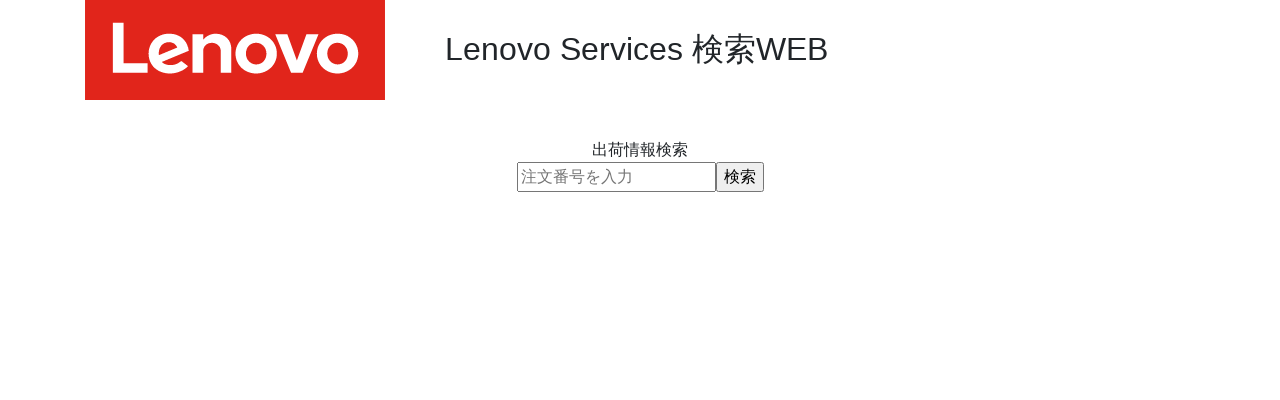

--- FILE ---
content_type: text/html; charset=utf-8
request_url: https://apps.portal-les.com/lookup_shipping
body_size: 933
content:
<!DOCTYPE html>
<html lang="ja">

<head>
  <meta charset="utf-8">
  <meta http-equiv="X-UA-Compatible" content="IE=edge">
  <meta name="viewport" content="width=device-width, initial-scale=1, shrink-to-fit=no">
  <meta name="description" content="">
  <meta name="author" content="">
  <title>Lenovo Services 情報 登録Web</title>
  <meta name="csrf-param" content="authenticity_token" />
<meta name="csrf-token" content="gUq9gdrQRGLMIQHR_oQFT8yXLnslYl1oYFpupVtJ7X7SpiDibNYY3F2icniItvvuzmjnADbGrJCxKHxAkhn7bw" />
  <meta name="csp-nonce" />
  <link rel="stylesheet" href="/packs/css/lookup_shipping-ff7544bd.css" media="all" data-turbolinks-track="reload" />
  <link rel="stylesheet" href="/packs/css/lookup_shipping-ff7544bd.css" media="all" data-turbolinks-track="reload" />
</head>
<body id="page-top">
  <div class="container-xl">
    <header class="d-flex">
      <h1 class="logo flex-shrink-1">
        <a href="/lsreg"><img alt="Lenovo" src="/packs/media/images/LenovoLogo-POS-Red-af666804cf36badcec336238e4d8c93a.svg" /></a>
      </h1>
      <h2>Lenovo Services 検索WEB</h2>
    </header>
    <div class="content">
        <div class="text-center">出荷情報検索</div><div class="text-center"><form action="/show_shipping" accept-charset="UTF-8" method="get"><input placeholder="注文番号を入力" type="text" name="ponumber" id="ponumber" /><input type="submit" name="commit" value="検索" data-disable-with="検索" /></form></div>
    </div>
  </div>

  <!-- Scroll to Top Button-->
  <a class="scroll-to-top rounded" href="#">
    <i class="fas fa-angle-up"></i>
  </a>

</body>
</html>


--- FILE ---
content_type: image/svg+xml
request_url: https://apps.portal-les.com/packs/media/images/LenovoLogo-POS-Red-af666804cf36badcec336238e4d8c93a.svg
body_size: 1112
content:
<?xml version="1.0" encoding="iso-8859-1"?>
<!-- Generator: Adobe Illustrator 24.2.1, SVG Export Plug-In . SVG Version: 6.00 Build 0)  -->
<svg version="1.1" id="Layer_1" xmlns="http://www.w3.org/2000/svg" xmlns:xlink="http://www.w3.org/1999/xlink" x="0px" y="0px"
	 viewBox="0 0 1600 533.333" style="enable-background:new 0 0 1600 533.333;" xml:space="preserve">
<g>
	<rect x="0" style="fill:#E1251B;" width="1600" height="533.333"/>
	<g>
		<path style="fill:#FFFFFF;" d="M697.045,179.745c-23.629,0-50.507,10.954-66.93,32.886l0.012-0.04l-0.012,0.015l0.012-29.423
			h-56.374v205.271h56.362V271.659c0-21.024,16.295-43.367,46.471-43.367c23.325,0,47.456,16.218,47.456,43.367v116.796h56.365
			V261.209C780.408,214.006,746.636,179.745,697.045,179.745"/>
		<polygon style="fill:#FFFFFF;" points="1181.018,183.199 1130.062,323.026 1079.105,183.199 1014.723,183.199 1099.184,388.394 
			1160.939,388.394 1245.4,183.199 		"/>
		<path style="fill:#FFFFFF;" d="M513.773,325.347c-23.727,17.553-37.281,21.748-58.913,21.748c-19.47,0-34.708-6.045-45.457-16.647
			l144.1-59.782c-3.142-22.28-11.594-42.172-24.609-57.303c-18.931-21.997-46.957-33.627-81.071-33.627
			c-61.981,0-108.718,45.727-108.718,106.114c0,61.95,46.841,106.097,114.922,106.097c38.144,0,77.146-18.08,95.385-39.198
			L513.773,325.347z M405.483,245.037c9.597-12.886,24.89-20.45,43.356-20.45c20.315,0,35.725,11.6,43.687,28.715l-98.472,40.853
			C391.36,273.196,396.725,256.796,405.483,245.037z"/>
		<polygon style="fill:#FFFFFF;" points="333.733,336.702 205.619,336.702 205.619,121.806 148.494,121.806 148.494,388.455 
			333.733,388.455 		"/>
		<path style="fill:#FFFFFF;" d="M1346.606,391.916c-61.644,0-109.937-45.922-109.937-106.084
			c0-59.49,48.627-106.095,110.699-106.095c61.638,0,109.931,45.923,109.931,106.095
			C1457.299,345.307,1408.676,391.916,1346.606,391.916 M1346.606,228.038c-31.48,0-54.325,23.852-54.325,57.793
			c0,32.399,24.205,57.786,55.088,57.786c31.481,0,54.332-24.511,54.332-57.786C1401.7,253.424,1377.496,228.038,1346.606,228.038"
			/>
		<path style="fill:#FFFFFF;" d="M912.644,391.916c-61.644,0-109.937-45.922-109.937-106.084
			c0-59.49,48.626-106.095,110.699-106.095c61.638,0,109.931,45.923,109.931,106.095
			C1023.337,345.307,974.714,391.916,912.644,391.916 M912.644,228.038c-31.481,0-54.325,23.852-54.325,57.793
			c0,32.399,24.204,57.786,55.088,57.786c31.481,0,54.332-24.511,54.332-57.786C967.738,253.424,943.533,228.038,912.644,228.038"/>
	</g>
</g>
</svg>
